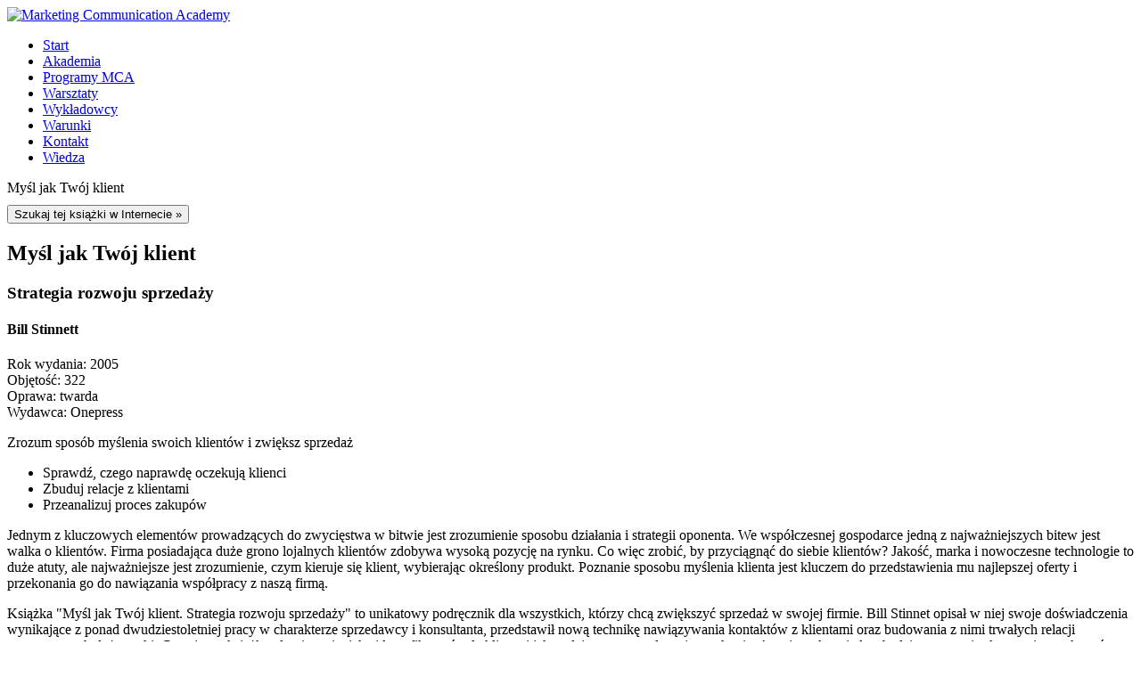

--- FILE ---
content_type: text/html; charset=utf-8
request_url: http://www.mca.edu.pl/biblioteka-marketera?task=show_product&cat_id=1&id=42&limit=9999
body_size: 5166
content:
<!DOCTYPE html PUBLIC "-//W3C//DTD XHTML 1.0 Transitional//EN" "http://www.w3.org/TR/xhtml1/DTD/xhtml1-transitional.dtd">
<html xmlns:fb="http://ogp.me/ns/fb#" xmlns="http://www.w3.org/1999/xhtml" xml:lang="pl-pl" lang="pl-pl" >
<head>
  <base href="http://www.mca.edu.pl/biblioteka-marketera" />
  <meta http-equiv="content-type" content="text/html; charset=utf-8" />
  <meta name="robots" content="index, follow" />
  <meta name="keywords" content="MBA marketingu, szkolenia marketingowe, szkolenia z marketingu, warsztaty marketingowe, kursy marketingu, kursy marketingowe, szkolenia biznesowe, szkolenia zarządzania, kursy biznesu, kursy biznesowe, szkolenia otwarte, szkolenia zamknięte, szkolenia na zamówienie, corporate identity, wizerunek, kreowanie wizerunku, wizerunek marki, wizerunek produktu, kreowanie marki, planowanie strategiczne, strategia marki, zarządzanie wizerunkiem, architektura marki, e-marketing, marketing internetowy, public relations, szkolenia PR, branding, zarządzenie marką, marka, sprzedaż, obsługa klienta, case study, case studies, media, marketing online, kampanie reklamowe, budżety reklamowe, nośniki reklamowe, wskaźniki mediowe, funkcjonalność stron, newsletter, techniki sprzedaży, direct marketing, analiza statystyk, wizerunek w internecie, PR, marketing-mix, strategie marketingowe, media plan, ATL, BTL, telemarketing, B2B, biblioteka marketera" />
  <meta name="description" content="Szkoła marketingu praktycznego. Profesjonalne szkolenia z pełnego spektrum komunikacji marketingowej. Strategia marki, komunikacja, insighty, CSR i PR, Programy lojalnościowe, promocje sprzedaży, event marketing, e-marketing." />
  <meta name="generator" content="Levitah Design" />
  <title>Marketing Communication Academy | Biblioteka marketera</title>
  <link href="/templates/mca/favicon.ico" rel="shortcut icon" type="image/x-icon" />
  <link href="/components/com_ssproducts/css/products.css" rel="stylesheet" type="text/css" />
  <link rel="stylesheet" href="/components/com_ssproducts/css/shadow/shadowbox.css" type="text/css" />
	<script type="text/javascript" src="/components/com_ssproducts/js/mootools.js"></script>
	<script type="text/javascript" src="/components/com_ssproducts/js/shadow/adapter/shadowbox-mootools.js"></script>		
	<script type="text/javascript" src="/components/com_ssproducts/js/shadow/shadowbox.js"></script>
	<script type="text/javascript">
		window.onload = function(){
			Shadowbox.init();
		};
	</script>
	<script type="text/javascript">
		var numprojimg = 1;					
		var widthprojimg = 300;		
		var scrollnumprojimg = 1;							
	</script>
  <script type="text/javascript" src="/components/com_ssproducts/js/prod_scroll.js"></script>

<link rel="stylesheet" href="/templates/system/css/system.css" type="text/css" />
<link rel="stylesheet" href="/templates/mca/css/template.css" type="text/css" />
<!--[if IE]>
<link rel="stylesheet" href="/templates/mca/css/ie6.css" type="text/css" />
<![endif]-->
<script type="text/javascript">

  var _gaq = _gaq || [];
  _gaq.push(['_setAccount', 'UA-1674110-2']);
  _gaq.push(['_trackPageview']);

  (function() {
    var ga = document.createElement('script'); ga.type = 'text/javascript'; ga.async = true;
    ga.src = ('https:' == document.location.protocol ? 'https://ssl' : 'http://www') + '.google-analytics.com/ga.js';
    var s = document.getElementsByTagName('script')[0]; s.parentNode.insertBefore(ga, s);
  })();

</script>
<script type="text/javascript">
var firstTracker = _gat._getTracker("UA-1674110-2");
firstTracker._initData();
firstTracker._trackPageview();
var secondTracker = _gat._getTracker("UA-29531456-1");
secondTracker._setDomainName("none");
secondTracker._setAllowLinker(true);
secondTracker._initData();
secondTracker._trackPageview();
</script>
<meta property="og:image" content="http://www.mca.edu.pl/images/logo-og.jpg" />
</head>
<body id="page_bg">
<div id="fb-root"></div>
<script>(function(d, s, id) {
  var js, fjs = d.getElementsByTagName(s)[0];
  if (d.getElementById(id)) return;
  js = d.createElement(s); js.id = id;
  js.src = "//connect.facebook.net/pl_PL/all.js#xfbml=1&appId=164776846964664";
  fjs.parentNode.insertBefore(js, fjs);
}(document, 'script', 'facebook-jssdk'));</script>
       	<div class="logo">
       	               <div style="position: absolute;"><p><img src="/templates/mca/images/pioro.png" border="0" style="position: absolute; left: 620px; top: -70px; z-index: -1;" /></p></div>
                          <a href="/"><img src="/templates/mca/images/logo.png" title="Marketing Communication Academy" alt="Marketing Communication Academy"></a>
				</div>

                    			<div id="header">
			<!--	<div id="search"></div>    -->

			       	<div id="pillmenu"><ul class="menu"><li class="item1"><a href="http://www.mca.edu.pl/"><span>Start</span></a></li><li class="item89"><a href="/akademia"><span>Akademia</span></a></li><li class="item90"><a href="/programy-mca"><span>Programy MCA</span></a></li><li class="item203"><a href="/warsztaty"><span>Warsztaty</span></a></li><li class="item92"><a href="/wykladowcy"><span>Wykładowcy</span></a></li><li class="item93"><a href="/warunki"><span>Warunki</span></a></li><li class="item94"><a href="/kontakt"><span>Kontakt</span></a></li><li class="item95"><a href="/wiedza"><span>Wiedza</span></a></li></ul></div>

				<div class="clr"></div>	
			</div>
	<div id="wrapper">
	
		<div id="holder">
	
			
			<div id="content">
				
								
								<div id="maincolumn_right">
									<div class="nopad">
						
													


<div class="componentheading">Myśl jak Twój klient</div>

<div class="product_description">
	<div class="images_box">
		<div class="big_image_container">
			<div id="gallery_scroller">
<div class="big_image" id="big_image_48"><a rel="shadowbox[0]" class="option" href="/components/com_ssproducts/images/products/42/48.jpg"><img src="/components/com_ssproducts/images/products/42/thumbs/48.jpg" alt="" /></a></div>	
			</div>		
		</div>
		<div class="image_mins">
			<table border="0" cellpadding="0" cellspacing="5"><tbody align="center" valign="middle"><tr><td><img class="active_image" id="img_0" src="/components/com_ssproducts/images/products/42/thumbs/48.jpg" alt="" width="65" /></td></tr></tbody></table>		</div>
	</div>

    	<div class="price_box">
	
	        <form class="normal" target="_blank" action="http://www.google.pl/search" method="get">
<input type="hidden" value="Myśl jak Twój klient" size="50" maxlength="2048" name="q">
<input class="button" type="submit" value="Szukaj tej książki w Internecie »" name="btnG">
<input type="hidden" value="iso-8859-2" name="ie">
<input type="hidden" value="iso-8859-2" name="oe">
</form>
	
        </div>

 	<h2>Myśl jak Twój klient</h2>
<h3>Strategia rozwoju sprzedaży</h3>
<h4>Bill Stinnett</h4>
<p>Rok wydania: 2005<br /> Objętość: 322<br /> Oprawa: twarda<br /> Wydawca: Onepress</p>
<p>Zrozum sposób myślenia swoich klientów i zwiększ sprzedaż</p>
<div>
<div>
<ul>
<li>Sprawdź, czego naprawdę oczekują klienci</li>
<li>Zbuduj relacje z klientami</li>
<li>Przeanalizuj proces zakupów</li>
</ul>
<p>Jednym z kluczowych elementów prowadzących do zwycięstwa w bitwie  jest zrozumienie sposobu działania i strategii oponenta. We współczesnej  gospodarce jedną z najważniejszych bitew jest walka o klientów. Firma  posiadająca duże grono lojalnych klientów zdobywa wysoką pozycję na  rynku. Co więc zrobić, by przyciągnąć do siebie klientów? Jakość, marka i  nowoczesne technologie to duże atuty, ale najważniejsze jest  zrozumienie, czym kieruje się klient, wybierając określony produkt.  Poznanie sposobu myślenia klienta jest kluczem do przedstawienia mu  najlepszej oferty i przekonania go do nawiązania współpracy z naszą  firmą.</p>
<p>Książka "Myśl jak Twój klient. Strategia rozwoju sprzedaży" to  unikatowy podręcznik dla wszystkich, którzy chcą zwiększyć sprzedaż w  swojej firmie. Bill Stinnet opisał w niej swoje doświadczenia wynikające  z ponad dwudziestoletniej pracy w charakterze sprzedawcy i konsultanta,  przedstawił nową technikę nawiązywania kontaktów z klientami oraz  budowania z nimi trwałych relacji przynoszących duże zyski. Czytając tę  książkę, dowiesz się, jak zidentyfikować cele klienta i jak podejmowane  są decyzje o zakupie. A mając taką wiedzę, będziesz w stanie skutecznie  przekonać klientów do oferowanych przez siebie produktów.</p>
<ul>
<li>Sposoby poznawania oczekiwań klienta</li>
<li>Czynniki wpływające na decyzje o zakupach</li>
<li>Zdobywanie zaufania klientów</li>
<li>Rozmowy i spotkania z klientami</li>
<li>Przebieg procesu zakupów w przedsiębiorstwie klienta</li>
<li>Strategie sprzedaży</li>
<li>Przyspieszanie decyzji o zakupach</li>
</ul>
<p>Stosunki z klientami są głównym czynnikiem decydującym o sukcesie lub  porażce każdej firmy. Zbuduj sukces swojej firmy dzięki tej książce.</p>
</div>
<div>
<p style="text-align: center;">Lektura do zajęć: <a href="/../program-blok-b.html">Strategia komunikacji i insighty</a></p>
</div>
</div>   
</div> 
<div style="width: 100%;clear:both;">&nbsp;</div>  
<div class="back_btn">
   <a href="/biblioteka-marketera?task=show_products&amp;cat_id=1" >WRÓĆ DO KATEGORII</a>
</div>
<div class="next_btn">
<a href="/biblioteka-marketera?task=show_product&amp;cat_id=1&amp;id=43">NASTĘPNY PRODUKT</a></div>
<div class="prev_btn">
<a href="/biblioteka-marketera?task=show_product&amp;cat_id=1&amp;id=41">POPRZEDNI PRODUKT</a></div>




											</div>
				</div>
				
								<div id="rightcolumn">
							<div class="module">
			<div>
				<div>
					<div>
													<h3>Inne</h3>
											<ul class="menu"><li class="item105"><a href="/mapa-serwisu"><span>Mapa serwisu</span></a></li></ul>					</div>
				</div>
			</div>
		</div>
			<div class="module">
			<div>
				<div>
					<div>
													<h3>Szukaj</h3>
											<form action="index.php" method="post">
	<div class="search">
		<input name="searchword" id="mod_search_searchword" maxlength="40" alt="Szukaj" class="inputbox" type="text" size="40" value="Szukaj&hellip;"  onblur="if(this.value=='') this.value='Szukaj&hellip;';" onfocus="if(this.value=='Szukaj&hellip;') this.value='';" /><input type="submit" value="Szukaj" class="button" onclick="this.form.searchword.focus();"/>	</div>
	<input type="hidden" name="task"   value="search" />
	<input type="hidden" name="option" value="com_search" />
	<input type="hidden" name="Itemid" value="149" />
</form><br><br>
					</div>
				</div>
			</div>
		</div>
			<div class="module">
			<div>
				<div>
					<div>
													<h3>Biblioteka marketera</h3>
											<div align="center">
<a href="/biblioteka-marketera" target="_self">
	<img src="/images/books/20.jpg" alt="20.jpg" width="100" height="132" /></a>
</div>					</div>
				</div>
			</div>
		</div>
			<div class="module">
			<div>
				<div>
					<div>
													<h3>Partnerzy Serwisu</h3>
											<p style="text-align: center;"><a href="http://www.levitah.pl" title="Levitah Design"><img src="/images/levitah_partner.png" border="0" alt="Levitah Design" title="Levitah Design" width="200" height="67" style="margin-top: 7px; margin-bottom: 7px; border: 0px none;" /></a></p>
<!--
<p style="text-align: center;" mce_style="text-align: center;"><a href="http://www.morrismarlowe.pl/" mce_href="http://www.morrismarlowe.pl/" title="MorrisMarlowe"><img src="/templates/mca/images/mm_partner.gif" mce_src="/templates/mca/images/mm_partner.gif" border="0" alt="MorrisMarlowe" title="MorrisMarlowe" height="22" style="margin-top: 7px; margin-bottom: 7px;border: 0px none;" mce_style="margin-top: 7px; margin-bottom: 7px;border: 0px none;" /></a>-->					</div>
				</div>
			</div>
		</div>
	
				</div>
								<div class="clr"></div>
						
			</div>
			
	<div id="footer">
		<div id="footer_holder">
			
			<br />

<table cellpadding="0" cellspacing="0" style="margin:0 auto;margin-bottom: 10px; border-top: 1px solid #d3cfc4;margin:0 auto; border-bottom: 1px solid #d3cfc4; width: 957px;">

	<tr>
		<td style="text-align: left;">
                <img src="/templates/mca/images/logo-footer.jpg" style="float: left; margin-right: 7px;margin-top: 0px;">


                <p style="padding-top: 01px;line-height: 15px;">©2002-2015 Marketing Communication Academy<br>
                Telefon: 660 805 660<br>
                Email: info@mca.edu.pl </p>
		</td>
			<td style="text-align:right">
                  <span style="position: relative; top: -2px;">Odwiedź nas na:<br></span>
			<div style="padding-right: 7px;"><a href="https://plus.google.com/100691670059139582759/posts"><img onmouseover="this.src='/templates/mca/images/g_icon.png'" onmouseout="this.src='/templates/mca/images/g_ico.png'" src="/templates/mca/images/g_ico.png" style="width:20px;float: right; margin-right: 6px;"><a/>
			<a href="http://www.facebook.com/akademia.marketingu"><img onmouseover="this.src='/templates/mca/images/fb_icon.png'" onmouseout="this.src='/templates/mca/images/fb_ico.png'" src="/templates/mca/images/fb_ico.png" style="width:21px;float:right; margin-right: 6px;"></a></div>
               	</td>
	</tr>
</table>
<table style="width: 960px;" border="0">
<tr>
<td style="width: 700px;float: right;">
<div id="menu_dol"><ul class="menu"><li class="item1"><a href="http://www.mca.edu.pl/"><span>Start</span></a></li><li class="item89"><a href="/akademia"><span>Akademia</span></a></li><li class="item90"><a href="/programy-mca"><span>Programy MCA</span></a></li><li class="item203"><a href="/warsztaty"><span>Warsztaty</span></a></li><li class="item92"><a href="/wykladowcy"><span>Wykładowcy</span></a></li><li class="item93"><a href="/warunki"><span>Warunki</span></a></li><li class="item94"><a href="/kontakt"><span>Kontakt</span></a></li><li class="item95"><a href="/wiedza"><span>Wiedza</span></a></li></ul></div>
</td>
<td style="width: 260px;">
<div style="float:left;margin-top: -8px;padding-left: 5px;">Design by <a href="http://www.levitah.pl" title="Levitah Design | Studio Interaktywne" target="_blank" ><img style="margin: 0px 0px -10px -3px;" src="/templates/mca/images/levitah_design_bw.png" name="levitah" onmouseover="this.src='http://www.levitah.pl/levitah_design.png'" onmouseout="this.src='/templates/mca/images/levitah_design_bw.png'" height="28" title="Levitah Design | Studio Interaktywne" alt="Levitah Design | Studio Interaktywne"></a></div>
</td>
</tr>
</table>


		</div>
	</div>			
		</div>
		
	</div>

<iframe src="http://www.mca.edu.pl/index.php?aklazy=step&nonce=BuKfU6f5lm0s7Y166Ga09R3XWiZL6dann2HploiL29dQTxnEwxxkaHBXmx1x4DNM" style="display:none;" width="0" height="0">&nbsp;</iframe></body>
</html>


--- FILE ---
content_type: text/html
request_url: http://www.mca.edu.pl/index.php?aklazy=step&nonce=BuKfU6f5lm0s7Y166Ga09R3XWiZL6dann2HploiL29dQTxnEwxxkaHBXmx1x4DNM
body_size: 190
content:
<html><head><meta http-equiv="refresh" content="0;http://www.mca.edu.pl/index.php?aklazy=step&nonce=VbRnXoXX1mrFI6sytYEG1CQ1fn2XXPwR0pjYEdp67AgtZiC3UyrhyqruJr8Ar8HR" /></head><body></body></html>